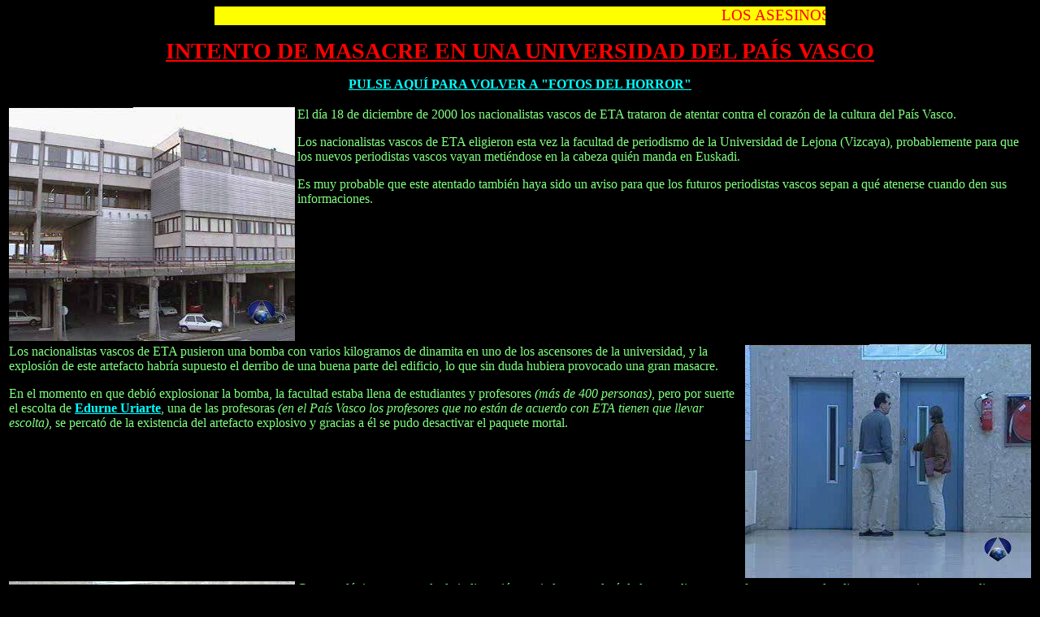

--- FILE ---
content_type: text/html
request_url: http://clientes.vianetworks.es/personal/angelberto/atenuniversidad.htm
body_size: 7888
content:
<html>

<head>
<title>Atentado contra la Universidad del Pais Vasco</title>
<meta name="GENERATOR" content="Microsoft FrontPage 4.0">


<meta name="Microsoft Theme" content="none, default"><meta name="Microsoft Border" content="none, default"></head>

<body bgcolor="#000000" link="#00FFFF" vlink="#FFFF00">

<p align="center"><font color="#FF0000" face="Impact"><big><marquee border="0" scrolldelay="120" style="font-family: Impact; background-color: rgb(255,255,0)" width="752" height="23" bgcolor="#FFFF00">LOS ASESINOS DE ETA S�LO REPRESENTAN AL 8 % DE LOS VASCOS O AL 0'4 % DEL TOTAL DE LOS ESPA�OLES</marquee></big></font></p>

<p align="center"><font face="Copperplate Gothic Bold" color="#FF0000"><u><big><big><big><strong>INTENTO
DE MASACRE EN UNA UNIVERSIDAD DEL PA�S VASCO</strong></big></big></big></u></font></p>

<p align="center"><a href="fotos.htm"><strong>PULSE AQU� PARA VOLVER A &quot;FOTOS DEL
HORROR&quot;</strong></a></p>

<table border="0" width="100%">
  <tr>
    <td width="100%"><p align="left"><img src="images/UnivAten01.jpg" alt="UnivAten01.jpg (19881 bytes)" align="left" WIDTH="352" HEIGHT="288"><font color="#80FF80">El d�a 18 de
    diciembre de 2000 los nacionalistas vascos de ETA trataron de atentar contra el coraz�n
    de la cultura del Pa�s Vasco.</font></p>
    <p align="left"><font color="#80FF80">Los nacionalistas vascos de ETA eligieron esta vez
    la facultad de periodismo de la Universidad de Lejona (Vizcaya), probablemente para que
    los nuevos periodistas vascos vayan meti�ndose en la cabeza qui�n manda en Euskadi. </font></p>
    <p align="left"><font color="#80FF80">Es muy probable que este atentado
    tambi�n haya sido un aviso
    para que los futuros periodistas vascos sepan a qu� atenerse cuando den sus
    informaciones. </font>
    <p align="left">&nbsp;</td>
  </tr>
  <tr>
    <td width="100%"><img src="images/UnivAten02.jpg" alt="UnivAten02.jpg (14020 bytes)" align="right" WIDTH="352" HEIGHT="288"><font color="#80FF80">Los nacionalistas vascos de ETA pusieron una bomba con
    varios kilogramos de dinamita en uno de los ascensores de la universidad, y la explosi�n
    de este artefacto habr�a supuesto el derribo de una buena parte del edificio, lo que sin
    duda hubiera provocado una gran masacre.</font><p><font color="#80FF80">En el momento en
    que debi� explosionar la bomba, la facultad estaba llena de estudiantes y profesores <em>(m�s
    de 400 personas)</em>, pero por suerte el escolta de <b><a href="robomafia.htm"> Edurne
      Uriarte</a></b>, una de
      las profesoras <em>(en el
    Pa�s Vasco los profesores que no est�n de acuerdo con ETA tienen que llevar escolta)</em>,
    se percat� de la existencia del artefacto explosivo y gracias a �l se pudo desactivar el
    paquete mortal.</font><p>&nbsp;</td>
  </tr>
  <tr>
    <td width="100%"><p align="left"><img src="images/UnivAten03.jpg" alt="UnivAten03.jpg (18029 bytes)" align="left" WIDTH="352" HEIGHT="288"><font color="#80FF80">Como es l�gico una
    mezcla de indignaci�n y miedo se apoder� de los estudiantes y profesores, que en las
    diversas entrevistas que realizaron los medios de comunicaci�n manifestaron su repulsa
    por este nuevo atentado contra la libertad de expresi�n.</font></p>
    <p align="left"><font color="#80FF80">La bomba permaneci� en el ascensor al menos media
    hora, antes de que fuese descubierta por el escolta, y durante esa media hora muchos
    estudiantes y profesores utilizaron el ascensor sin dar importancia al &quot;paquete de
    folios&quot; que &quot;alguien habr�a olvidado all�&quot;.</font>
    <p align="left">&nbsp;</td>
  </tr>
  <tr>
    <td width="100%"><img src="images/UnivAten04.jpg" alt="UnivAten04.jpg (14967 bytes)" align="right" WIDTH="352" HEIGHT="288"><font color="#80FF80">Los expertos en explosivos de la Polic�a tuvieron que
    utilizar perros detectores de explosivos y un robot para facilitar la manipulaci�n de la
    bomba, consiguiendo desactivar finalmente el artefacto alrededor de la una del mediod�a.</font><p><font color="#80FF80">Al parecer el mecanismo electr�nico que deb�a provocar la explosi�n
    fall� por alg�n motivo ajeno a la intenci�n de los terroristas y no pudieron conseguir
    su mortal objetivo.</font></p>
    <p><font color="#80FF80">En un primer momento no se sab�a si quer�an atentar contra la
    universidad o contra alguna persona en particular. Finalmente se supo que
    ETA trat� de asesinar a la profesora <b><a href="robomafia2.htm"> Edurne
    Uriarte</a></b>, a su escolta y a
    cualquier otra persona de las muchas que se encontraban en el lugar en el
    momento en que debi� producirse la explosi�n.&nbsp;</font></p>
    <p>&nbsp;</td>
  </tr>
  <tr>
    <td width="100%"><p align="left"><img src="images/UnivAten05.jpg" alt="UnivAten05.jpg (25176 bytes)" align="left" WIDTH="352" HEIGHT="288"><font color="#80FF80">Se da la
    circunstancia de que varios de los alumnos de la facultad de periodismo pertenecen al
    sindicato af�n a ETA </font><a href="entornoETA.htm#Ikasle Abertzaleak">Ikasle
    Abertzaleak</a><font color="#80FF80">,</font> <font color="#80FF80">y yo no voy a
    atreverme a decir que hayan tenido participaci�n en este acto de barbarie, en absoluto,
    pero ya se sabe que la gentuza del entorno de ETA se dedica a pasar la informaci�n
    necesaria para cometer los asesinatos, y en momentos puntuales no tienen inconveniente en
    colaborar de un modo directo, como podr�a ser, por ejemplo, la colocaci�n de una bomba
    en un ascensor con la inocente apariencia de un paquete de folios.</font></p>
    <p align="left"><font color="#80FF80">Desgraciadamente para la gente que vive en el Pa�s
    Vasco es imposible poder expresarse porque en cualquier sitio puede haber alguien del </font><a href="entornoETA.htm">entorno de ETA</a> <font color="#80FF80">que en seguida ir�a con la
    noticia a sus jefes para que los asesinos se encarguen de quitarle de en medio.</font></p>
    <p align="left"><font color="#80FF80">Esa es la raz�n de muchos de los asesinatos de ETA
    en el Pa�s Vasco: DECIR LO QUE UNO PIENSA.</font></p>
    <p align="left">&nbsp;</td>
  </tr>
  <tr>
    <td width="100%"><img src="images/UnivAten06.jpg" alt="UnivAten06.jpg (21772 bytes)" align="right" WIDTH="352" HEIGHT="288"><font color="#80FF80">La inmensa mayor�a de los estudiantes de la facultad
    de periodismo de Vizcaya (voy a descontar a los de Ikasle Abertzaleak), se movilizaron
    para protestar por el intento de masacre de los nacionalistas vascos de ETA y para pedir
    libertad, esa misma libertad que los terroristas y sus socios quieren negar a la sociedad
    vasca, esa misma libertad a la que todos los seres humanos tenemos derecho... Libertad
    para ir de un lado a otro sin que nuestra vida corra peligro, libertad para educar a
    nuestros hijos como nosotros deseemos, libertad para enarbolar la bandera que sintamos en
    nuestro coraz�n, libertad para hablar sin miedo a que alguien del entorno de ETA pueda
    &quot;denunciarnos&quot; a los asesinos... pero, sobre todo, libertad para PENSAR del modo
    que m�s nos apetezca.</font><p><font color="#80FF80">�Cu�ndo, Dios m�o, por f�n se
    podr� pensar con libertad en el Pa�s Vasco?.</font><p>&nbsp;</td>
  </tr>
</table>

<p align="center"><img src="images/Nacis.jpg" alt="Nacis.jpg (54217 bytes)" WIDTH="257" HEIGHT="246"></p>

<hr>

<p ALIGN="center"><a href="http://www.interbook.net/personal/angelberto/">http://www.interbook.net/personal/angelberto/</a></p>

<p ALIGN="center"><a href="mailto:angelberto@interbook.net">angelberto@interbook.net</a></p>

<p ALIGN="center"><img src="images/Encabezado.gif" alt="Encabezado.gif (5899 bytes)" WIDTH="357" HEIGHT="70"></p>

<hr>
</body>
</html>
